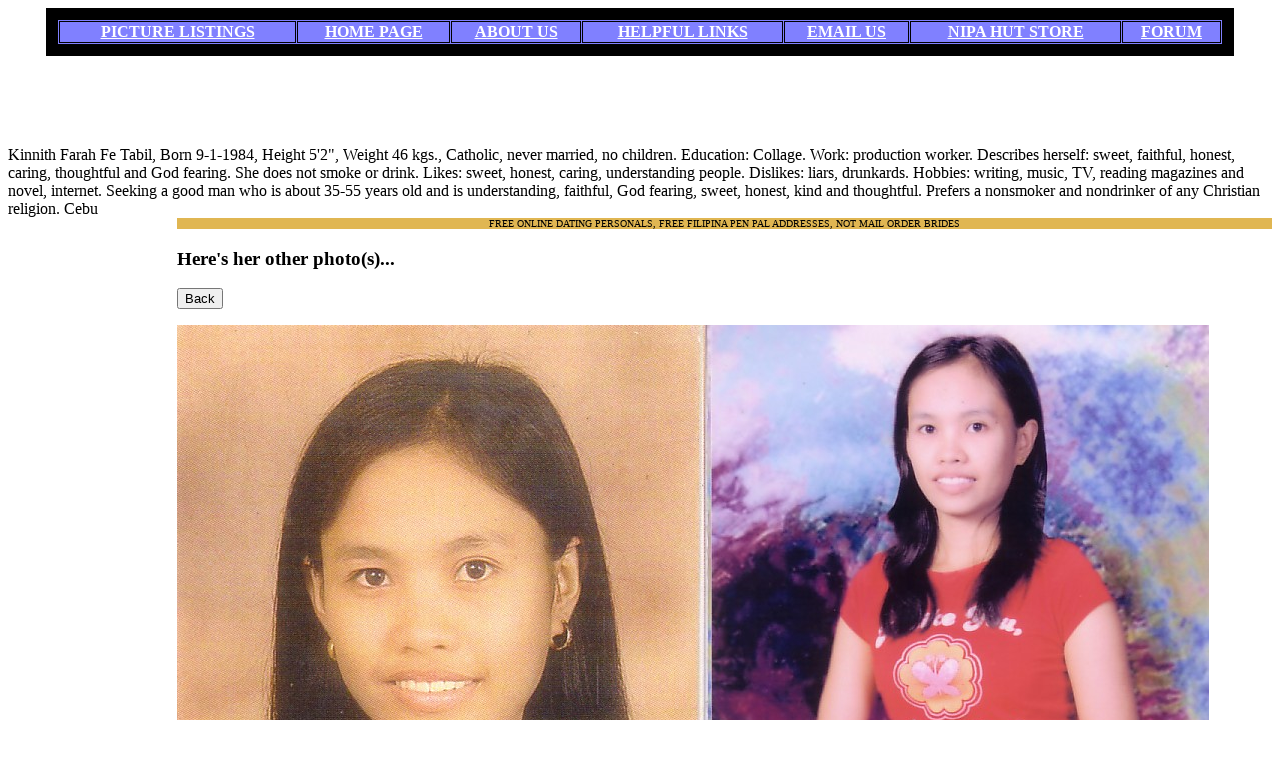

--- FILE ---
content_type: text/html
request_url: http://www.jaderune.com/pix200_249/225kinnith2.htm
body_size: 2671
content:
<!doctype html public "-//w3c//dtd html 4.0 transitional//en">
<html>
<head>
<title>Kinnith Farah Fe Tabil, a free filipina pen pal for you</title>
<meta name="description" content="We are a free filipina pen pal address site, online dating personals, ladies here are not mail order brides. 100% of our addresses are free.">
<meta name="keywords" content="dating, online dating, personals, free filipina addresses, free mail order bride, filipina bride, filipina lady, filipina girl, filipina pen pal, pen pal, teen pen pal, international pen pal, female pen pal, asian pen pal, asian mail order bride, filipina mail order bride, filipina bride, filipina mail order bride, beautiful bride filipina, filipina pen pal, free filipina pen pal, asian mail order bride, asian mail order bride personal, asian mail order, asian mail order wife, free asian mail order bride, free mail order brides, free, mail, order, brides, bride, filipina, pen, pals, mailorder, addresses, penpal, penpals, filipinas, filipino, filapinas, nipa, hut, philippine, phillipine, philippines, nipahut, stamp, stamps, postage, cheap, cheaper, cheapest, email, e-mail, emails, sites, asian, female, women, woman, men, girls, girl, love, lover, loving, wife, wives, romance, love, romantic, orders, philipina, philipino, over, seas, overseas, correspondence, correspond, corespond, corespondence, corespondance, letters, write, writing, post, postal, address, adresses, addreses, brids, singles, lonely, love, loving, ladies, lady, alone, introduction, introductions, bridal, marriage, travel, international, friend, friends, freind, friendship, soul, life, mate, date, social, companion, bridal, seek, seeking, happy, happiness, agency, foreign, overseas, pacific, filapina, island, islands, photo, photos, picture, pictures, asia, beautiful, pretty, beauty ">

<meta http-equiv="Content-Type" content="text/html; charset=iso-8859-1">
<meta name="GENERATOR" content="Mozilla/4.75 [en] (Win95; U) [Netscape]">

</head>

<body text="#000000" bgcolor="#FFFFFF" link="#FFFFFF" vlink="#C0C0C0" alink="#FFFFFF">
<center>
  <table  width="94%" border="12" cellspacing="1" cellpadding="1" bgcolor="#8080ff" bordercolor="#000000">
    <tr>
      <td align=center nowrap><b><font color="#FFFFFF"><a href="http://www.jaderune.com/farout.html">PICTURE LISTINGS</a></font></b></td>
      <td align=center nowrap><b><font color="#FFFFFF"><a href="http://www.jaderune.com/">HOME PAGE</a></font></b></td>
      <td align=center nowrap><b><font color="#FFFFFF"><a href="http://www.jaderune.com/aboutus.html" target="_blank">ABOUT US</a></font></b></td>
      <td align=center nowrap><b><font color="#FFFFFF"><a href="links.html">HELPFUL LINKS</a></font></b></td>
      <td align=center nowrap><b><font color="#FFFFFF"><a href="mailto:&#106;&#097;&#100;&#101;&#114;&#117;&#110;&#101;&#064;&#104;&#111;&#116;&#109;&#097;&#105;&#108;&#046;&#099;&#111;&#109;?subject=Free Pen Pals Question">EMAIL US</a></font></b></td>
      <td align=center nowrap><b><font color="#FFFFFF"><a href="../Nipa Hut Store.html">NIPA HUT STORE</a></font></b></td>
      <td align=center nowrap><b><font color="#FFFFFF"><a href="http://jaderune.com/forum2/index.php?sid=fb8569b1585782be9e441d51db2b3447">FORUM</a></font></b></td>
    </tr>
  </table>
</center>
<center><script type="text/javascript"><!--
google_ad_client = "pub-2297382361212208";
google_ad_width = 728;
google_ad_height = 90;
google_ad_format = "728x90_as";
google_ad_type = "text";
//2006-10-10: 2ndpage
google_ad_channel ="6754719647";
//--></script>
<script type="text/javascript"
  src="http://pagead2.googlesyndication.com/pagead/show_ads.js">
</script><body oncontextmenu="return false;"></center>

Kinnith Farah Fe Tabil, Born 9-1-1984, Height 5'2", Weight 46 kgs., Catholic, never married, no children. Education: Collage. Work: production worker. Describes herself: sweet, faithful, honest, caring, thoughtful and God fearing. She does not smoke or drink. Likes: sweet, honest, caring, understanding people. Dislikes: liars, drunkards. Hobbies: writing, music, TV, reading magazines and novel, internet. Seeking a good man who is about 35-55 years old and is understanding, faithful, God fearing, sweet, honest, kind and thoughtful. Prefers a nonsmoker and nondrinker of any Christian religion. Cebu
<table  width="100%" border="0" cellspacing="0" cellpadding="0">
	<tr>
	<td  align="left"><script type="text/javascript"><!--
google_ad_client = "pub-2297382361212208";
google_ad_width = 160;
google_ad_height = 600;
google_ad_format = "160x600_as";
google_ad_type = "text";
//2006-10-10: 2ndpage
google_ad_channel ="6754719647";
//--></script>
<script type="text/javascript"
  src="http://pagead2.googlesyndication.com/pagead/show_ads.js">
</script>
			
	  </td>
		<td  align="left">
<table  width="100%" border="0" cellspacing="0" cellpadding="0" bgcolor="#e0b652">
	<tr>
		<td  align="center"><font size="-3">FREE ONLINE DATING PERSONALS, FREE FILIPINA PEN PAL ADDRESSES, NOT MAIL ORDER BRIDES</font>
		  </td>
	</tr>
</table>

<p>
<h3><b>Here's her other photo(s)...</b></h3> <input type="button" value="Back" name="ClickBack" onclick=(history.back())>
<p>
<img src="225kinnith2.jpg" alt="free.jpg">

			
		</td>
	</tr>
</table>

<p>
<center>
</center>
<center><script type="text/javascript"><!--
google_ad_client = "pub-2297382361212208";
google_ad_width = 728;
google_ad_height = 90;
google_ad_format = "728x90_as";
google_ad_type = "text";
//2006-10-10: 2ndpage
google_ad_channel ="6754719647";
//--></script>
<script type="text/javascript"
  src="http://pagead2.googlesyndication.com/pagead/show_ads.js">
</script><body oncontextmenu="return false;"></center>
All the online dating personals, or free filipina pen pal listings, on jaderune.com have always been free and always will be. These are just pen pals of all ages, religions and countries though most are from the Philippines. These are not mail order brides but simply online dating personals. They're ladies who want a good husband and family. You must win their heart as well as the heart of her family. They are not uneducated but most are college graduates. No Filipina can marry less than 18 years of age, none can marry without parental consent till after age 25. May God bless you with guidance and prudence.
<table  width="100%" border="0" cellspacing="0" cellpadding="0" bgcolor="#e0b652">
	<tr>
		<td  align="center"><font size="-3">ONLINE DATING PERSONALS, FILIPINA PEN PAL ADDRESSES FOR FREE, NOT MAIL ORDER BRIDES</font>
	  </td>
	</tr>
</table>
<table  width="94%" border="12" cellspacing="1" cellpadding="1" bgcolor="#8080ff" bordercolor="#000000">
  <tr>
    <td align=center nowrap><b><font color="#FFFFFF"><a href="http://www.jaderune.com/farout.html">PICTURE LISTINGS</a></font></b></td>
    <td align=center nowrap><b><font color="#FFFFFF"><a href="http://www.jaderune.com/">HOME PAGE</a></font></b></td>
    <td align=center nowrap><b><font color="#FFFFFF"><a href="http://www.jaderune.com/aboutus.html" target="_blank">ABOUT US</a></font></b></td>
    <td align=center nowrap><b><font color="#FFFFFF"><a href="links.html">HELPFUL LINKS</a></font></b></td>
    <td align=center nowrap><b><font color="#FFFFFF"><a href="mailto:&#106;&#097;&#100;&#101;&#114;&#117;&#110;&#101;&#064;&#104;&#111;&#116;&#109;&#097;&#105;&#108;&#046;&#099;&#111;&#109;?subject=Free Pen Pals Question">EMAIL US</a></font></b></td>
    <td align=center nowrap><b><font color="#FFFFFF"><a href="../Nipa Hut Store.html">NIPA HUT STORE</a></font></b></td>
    <td align=center nowrap><b><font color="#FFFFFF"><a href="http://jaderune.com/forum2/index.php?sid=fb8569b1585782be9e441d51db2b3447">FORUM</a></font></b></td>
  </tr>
</table>
<p>
  <center>
    <center>
      <strong><font color="#009900">JOIN THE FORUM! </font></strong>
    </center>
  </center>
<center>
  <center>
    <center>
      <p>
        <center>
          <center>
            All images and text copyrighted &copy; by Jade and Rune Publishers, and not to be used without permission.
          </center>
          <center>
          </center>
          <center>
            <img src="../backups/palm2.gif" width="80" height="103">
          </center>
        </center>
      <p align="center"><b>A free, Christian Pen Pal site since it began in 1998! No popups, no spam ever!</b></p>
      <p align="center"><strong><font color="#FF0000">Support The Cradle Of Christ Foundation </font></strong></p>
    </center>
  </center>
</center>
<p align="center"></p>
<p align="center">&nbsp;</p>
<p align="center">&nbsp;</p>
</body>
</html>


--- FILE ---
content_type: text/html; charset=utf-8
request_url: https://www.google.com/recaptcha/api2/aframe
body_size: 266
content:
<!DOCTYPE HTML><html><head><meta http-equiv="content-type" content="text/html; charset=UTF-8"></head><body><script nonce="fN_lslGDPvVmwJtK_-T6tg">/** Anti-fraud and anti-abuse applications only. See google.com/recaptcha */ try{var clients={'sodar':'https://pagead2.googlesyndication.com/pagead/sodar?'};window.addEventListener("message",function(a){try{if(a.source===window.parent){var b=JSON.parse(a.data);var c=clients[b['id']];if(c){var d=document.createElement('img');d.src=c+b['params']+'&rc='+(localStorage.getItem("rc::a")?sessionStorage.getItem("rc::b"):"");window.document.body.appendChild(d);sessionStorage.setItem("rc::e",parseInt(sessionStorage.getItem("rc::e")||0)+1);localStorage.setItem("rc::h",'1768883203367');}}}catch(b){}});window.parent.postMessage("_grecaptcha_ready", "*");}catch(b){}</script></body></html>